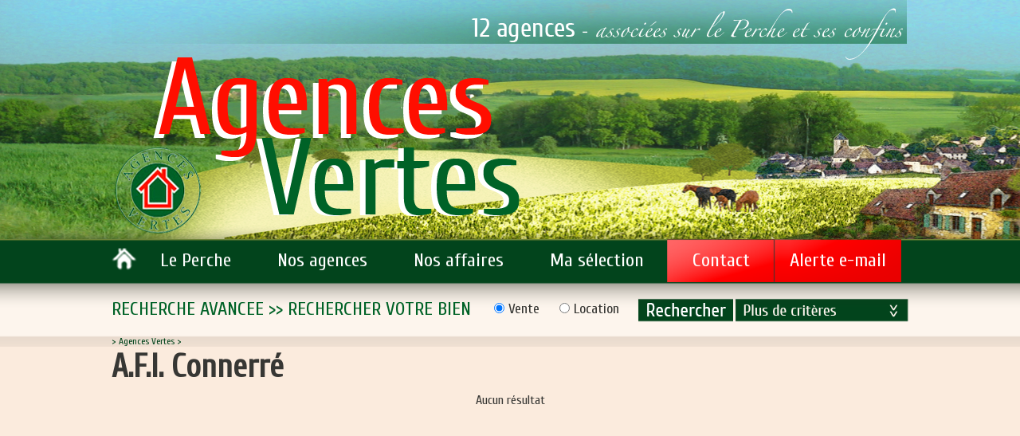

--- FILE ---
content_type: text/html
request_url: https://www.agences-vertes.fr/asp/rechercheAgence.asp?id=12&idx=1
body_size: 5685
content:
<!DOCTYPE html PUBLIC "-//W3C//DTD XHTML 1.0 Strict//EN" "http://www.w3.org/TR/xhtml1/DTD/xhtml1-strict.dtd">
<html>
<head>
<title>Liste des biens de l'agence A.F.I. Connerré- AGENCES VERTES</title>
<meta name="description" content=""/>
<meta name="keywords" content=""/>
<meta http-equiv="Content-Language" content="fr"/>
<meta http-equiv="Content-Type" content="text/html; charset=iso-8859-1"/>
<meta name="robots" content="index,follow,all"/>
<meta name="viewport" content="width=1000" />
<base href="https://www.agences-vertes.fr/"/><link rel="alternate" href="https://www.agences-vertes.fr/rss.xml" type="application/rss+xml" title="RSS"/>
<link rel="icon" href="/img/favicon.ico" type="image/x-icon"/>
<link href='https://fonts.googleapis.com/css?family=Cuprum' rel='stylesheet' type='text/css'/>
<link href="/css/reset.css" rel="stylesheet" type="text/css"/>
<link href="/css/front.css" rel="stylesheet" type="text/css"/>
<link href="/css/shadowbox.css" rel="stylesheet" type="text/css"/>
<link href="/css/bgstretcher.css" rel="stylesheet" type="text/css"/>
<script type="text/javascript" src="https://code.jquery.com/jquery-1.4.2.min.js"></script>
<script type="text/javascript" src="/include/js/JQuery/jquery.cycle.js"></script>
<script type="text/javascript" src="/include/js/JQuery/easySlider1.7.js"></script>
<script type="text/javascript" src="/include/js/JQuery/jquery.simplyscroll.js"></script>
<script type="text/javascript" src="/include/Shadow/shadowbox.js"></script>
<script type="text/javascript" src="/include/js/JQuery/jCarouselLite.js"></script>
<script type="text/javascript" src="/include/js/tools.js"></script>
<script type="text/javascript" src="/include/js/number_format.js" ></script>
<script type="text/javascript" src="/include/js/slideshow.js" ></script>
<script type="text/javascript" src="/include/js/ajax.js"></script>
<script type="text/javascript" src="/include/js/bgstretcher.js"></script>
<script type="text/javascript">
	Shadowbox.init({
		language:"fr",
		players:  ['img','html','iframe','qt'],
		slideshowDelay:1,
		displayCounter:'false',
		continuous:true,
		animSequence:'sync',
		overlayColor:'#828991'
	});	
	
	$(document).ready( function (){	
   		loadingJS();   	
   		CalculDiv();	
		$('#Header').bgStretcher({
			images: ['/Flash/flash1.png?w=1600&amp;h=300&amp;crop=true'],
			imageWidth:1600,
			imageHeight:300,
			maxHeight:"300",
			transitionEffect:"fade",
			slideShowSpeed:"slow"
		});		
	});
</script>
<script type="text/javascript">

  var _gaq = _gaq || [];
  _gaq.push(['_setAccount', 'UA-45019545-1']);
  _gaq.push(['_setDomainName', 'agences-vertes.fr']);
  _gaq.push(['_setAllowLinker', true]);
  _gaq.push(['_trackPageview']);

  (function() {
    var ga = document.createElement('script'); ga.type = 'text/javascript'; ga.async = true;
    ga.src = ('https:' == document.location.protocol ? 'https://ssl' : 'http://www') + '.google-analytics.com/ga.js';
    var s = document.getElementsByTagName('script')[0]; s.parentNode.insertBefore(ga, s);
  })();

</script>

</head>
<body >
 
	<div id="Header">
		<div class="header">					
			<h1><a  class="logoH" title="Immobilier Perche - Agence Immobilière  dans le Perche "><img src="/img/logo.png" width="535" height="227" alt="Immobilier Perche - Agence Immobilière  dans le Perche "/></a></h1>
		</div>
	</div>	 
	
		<div id="Contenu">		
			<div class="contentTop">
				<div class="center">
					
<ul class="MenuBien">
	<li class="parentAcc"><a href="/"><img src="/img/accueil.png" alt="" width="32" height="29"/></a></li>
 		
	<li class="parent ">
		
			<a href="/a6-u1-le-perche.html" class="aMenu" title="Le Perche">Le Perche</a>
		
			
	</li>	
	 		
	<li class="parent ">
		
			<a href="/asp/agence.asp?idU=2&amp;idx=1" class="aMenu" title="Nos agences">Nos agences</a>
		
			
	</li>	
	 		
	<li class="parent ">
		
			<a href="/r3-i1-nos-affaires.html" class="aMenu" title="Nos affaires">Nos affaires</a>
		
			<ul class="SsMenu">
				
					<li class=" liSsMenu1">
						<a href="/r4-i1-maisons.html" class="ssMenu1 " title="Maisons">Maisons
						</a>
					</li>
					
					<li class=" liSsMenu1">
						<a href="/r5-i1-local-industriel.html" class="ssMenu1 " title="Local industriel">Local industriel
						</a>
					</li>
					
					<li class=" liSsMenu1">
						<a href="/r6-i1-jusqu-à-150-000-.html" class="ssMenu1 " title="Jusqu'à 150 000€">Jusqu'à 150 000€
						</a>
					</li>
					
					<li class=" liSsMenu1">
						<a href="/r7-i1-appartements.html" class="ssMenu1 " title="Appartements">Appartements
						</a>
					</li>
					
					<li class=" liSsMenu1">
						<a href="/r8-i1-parking.html" class="ssMenu1 " title="Parking">Parking
						</a>
					</li>
					
					<li class=" liSsMenu1">
						<a href="/r9-i1-150-001-à-250-000-.html" class="ssMenu1 " title="150 001 € à 250 000€">150 001 € à 250 000€
						</a>
					</li>
					
					<li class=" liSsMenu1">
						<a href="/r10-i1-terrains.html" class="ssMenu1 " title="Terrains">Terrains
						</a>
					</li>
					
					<li class=" liSsMenu1">
						<a href="/r11-i1-droit-au-bail.html" class="ssMenu1 " title="Droit au bail">Droit au bail
						</a>
					</li>
					
					<li class=" liSsMenu1">
						<a href="/r12-i1-251-000-à-400-000--.html" class="ssMenu1 " title="251 000 € à 400 000 €">251 000 € à 400 000 €
						</a>
					</li>
					
					<li class=" liSsMenu1">
						<a href="/r13-i1-immeubles.html" class="ssMenu1 " title="Immeubles">Immeubles
						</a>
					</li>
					
					<li class=" liSsMenu1">
						<a href="/r14-i1-entrepot.html" class="ssMenu1 " title="Entrepot">Entrepot
						</a>
					</li>
					
					<li class=" liSsMenu1">
						<a href="/r15-i1-400-001-à-700-000--.html" class="ssMenu1 " title="400 001 € à 700 000 €">400 001 € à 700 000 €
						</a>
					</li>
					
					<li class=" liSsMenu1">
						<a href="/r16-i1-local-commercial-ou-professionnel.html" class="ssMenu1 " title="Local commercial ou professionnel">Local commercial ou professionnel
						</a>
					</li>
					
					<li class=" liSsMenu1">
						<a href="/r17-i1-fonds-de-commerce.html" class="ssMenu1 " title="Fonds de commerce">Fonds de commerce
						</a>
					</li>
					
					<li class=" liSsMenu1">
						<a href="/r18-i1-à-partir-de-700-001--.html" class="ssMenu1 " title="à partir de 700 001 €">à partir de 700 001 €
						</a>
					</li>
					
			</ul>
			
			
	</li>	
	 		
	<li class="parent ">
		
			<a href="/asp/selection.asp?idU=23&amp;idx=1" class="aMenu" title="Ma sélection">Ma sélection</a>
		
			
	</li>	
	 		
	<li class="parent ">
		
			<a href="/asp/contact.asp?idU=19&amp;idx=1" class="aMenu contact" title="Contact">Contact</a>		
		
			
	</li>	
	 		
	<li class="parent ">
		
			<a href="/asp/recherche.asp?idU=20&amp;idx=1" class="aMenu alerte" title="Alerte e-mail">Alerte e-mail</a>		
		
			
	</li>	
	
</ul>	

		<form id="FormRech" method="get" action="/asp/rechercheAgence.asp">
	
		<div id="Recherche2">
			<div class="rechTop">
				<div class="rechTopL">
					RECHERCHE AVANCEE >> RECHERCHER VOTRE BIEN
				</div>
				<div class="rechTopR">
					<p class="typetransaction">
						<input type="radio" name="typetransaction" checked="true" value="1"/> Vente&nbsp;&nbsp;&nbsp;&nbsp;&nbsp;<input type="radio" name="typetransaction" value="2"> Location&nbsp;&nbsp;
					</p>
					<p class="btnRechPetit">
						<input name="submit" type="image" src="/img/bton_recherche_petit.png" align="middle" id="Valider"/>
					</p>
					<p class="criteres"> 
						<a class="aCritere"><img src="/img/bton_criteres.png" alt="" height="30" width="218"/></a>
						<a class="aCritereClose"><img src="/img/close_rech.png" alt="" height="30" width="33"/></a>
					</p>
				</div>
			</div>				
		</div>				
		<div class="rechBot">
			<div class="rechercheL">
				<input type="text" name="ref" class="ref" value="" id="Text1"/>	
				<div class="clear">&nbsp;</div>
				<p class="agenceRech">Un bien près de chez vous...</p>	
				<div class="clear">&nbsp;</div>			
				<select name="agence" class="agence">
					<option value=""></option>
					
							<option value="3">A.f.i</option>
						
							<option value="1">A.f.i vibraye immobilier</option>
						
							<option value="12">A.f.i. connerré</option>
						
							<option value="5">Agence esnault immobilière</option>
						
							<option value="10">Agence jean posson sarl</option>
						
							<option value="8">Les logis de brou</option>
						
							<option value="6">Les logis de brou</option>
						
							<option value="7">Maisons du perche</option>
						
							<option value="2">Maisons du perche</option>
						
							<option value="11">Perche val huisne</option>
						
				</select>
			</div>
			<div class="rechercheR">
				<div class="rechercheRL">
					<div class="clear">&nbsp;</div>		
					<p class="titretypebien">Type de bien : </p>					
					
							<p class="typebien"><input type="radio" name="typebien" value="1">Maison</input></p>
						
							<p class="typebien"><input type="radio" name="typebien" value="2">Appartement</input></p>
						
							<p class="typebien"><input type="radio" name="typebien" value="3">Terrain</input></p>
						
							<p class="typebien"><input type="radio" name="typebien" value="4">Local commercial</input></p>
						
							<p class="typebien"><input type="radio" name="typebien" value="6">Immeuble</input></p>
						
							<p class="typebien"><input type="radio" name="typebien" value="7">Fonds de commerce</input></p>
						
							<p class="typebien"><input type="radio" name="typebien" value="8">Local industriel</input></p>
						
							<p class="typebien"><input type="radio" name="typebien" value="222">Parking</input></p>
						
							<p class="typebien"><input type="radio" name="typebien" value="223">Entrepot</input></p>
						
							<p class="typebien"><input type="radio" name="typebien" value="224">Pavillon</input></p>
						
							<p class="typebien"><input type="radio" name="typebien" value="225">Fonds de commerce</input></p>
						
							<p class="typebien"><input type="radio" name="typebien" value="226">Local commercial ou professionnel</input></p>
						
							<p class="typebien"><input type="radio" name="typebien" value="227">Droit au bail</input></p>
						
							<p class="typebien"><input type="radio" name="typebien" value="228"></input></p>
						
							<p class="typebien"><input type="radio" name="typebien" value="229">Local</input></p>
						
							<p class="typebien"><input type="radio" name="typebien" value="230">Moulin</input></p>
						
							<p class="typebien"><input type="radio" name="typebien" value="231">Autres</input></p>
						
							<p class="typebien"><input type="radio" name="typebien" value="232">Bureau</input></p>
						
							<p class="typebien"><input type="radio" name="typebien" value="233">Château</input></p>
						
							<p class="typebien"><input type="radio" name="typebien" value="234">Parking/box</input></p>
						
							<p class="typebien"><input type="radio" name="typebien" value="235">Bureaux</input></p>
						
							<p class="typebien"><input type="radio" name="typebien" value="236">Batiment</input></p>
						
				</div>
				<div class="rechercheRR">
					<p><label>Prix compris entre : </label><input type="text" name="prixMin" class="prixMin" value="" id="Text1"/>&nbsp;et&nbsp;<input type="text" class="prixMax" name="prixMax" value="" id="Text1"/></p>
					<div class="clear">&nbsp;</div>		
					<p><label>Surface minimum(m²) : </label>
					<input type="text" name="surface" class="surface" value="" id="Text1"/>	</p>			
					<div class="clear">&nbsp;</div>		
					<p><label>Code postal : </label>
					<input type="text" name="cp" class="cp" value="" id="Text1"/></p>
					<div class="clear">&nbsp;</div>
					<p class="valider">
						<input name="submit" type="image" src="/img/bton_recherche.png" id="Valider"/>
						<input type="hidden" name="id" value="12" id="Hidden1"/>
						<input type="hidden" name="idx" value="1" id="Hidden1"/>
					</p>	
				</div>
			</div>	
		</div>	
	</form>




	<div id="Arianne">
		

<p class="arianne">&gt; <a href="/" title="Immobilier Perche - Agence Immobilière  dans le Perche ">Agences Vertes</a> &gt; 
  
</p>

	</div>	
	<div class="clear">&nbsp;</div>
	<div id="TitreRub">
		<h1>A.F.I. Connerré</h1>
	</div>
	<div id="Nav">	
			
	</div>
	<div class="clear">&nbsp;</div>
	
		
			<div class="aucun">
				Aucun résultat
			</div>	
			
	<div id="Nav">	
			
	</div>	

			</div>		
		</div>
	</div>		

<div id="Pied">	
	<div class="pied">	
		
						<a href="/asp/plan.asp?idU=22">Plan du site</a>&nbsp;-&nbsp;
											
						<a href="/a5-u21-mentions-légales.html">Mentions légales</a>&nbsp;-&nbsp;
					
		<a href="/rss.xml" title="Nos Flux Rss">Flux Rss</a>&nbsp;-&nbsp;
		<a href="#" onclick="window.open('http://www.e-comouest.com/')" class="ecom" rel="nofollow" title="Création et référencement site immobilier E-comouest" >Création et référencement site immobilier E-comouest</a>		

		<a href="http://www.fnaim.fr" class="fnaim" target="_blank"><img src="/img/fnaim.png"/></a>
	
	</div>
</div>
<div id="Secto">
	
<div class="secto">

	<h3></h3> 
	
			<a href="/g1-s379-i1-immobilier-alençon-agence-immobilière-alençon.html" title="Immobilier Alençon - Agence immobilière Alençon">Immobilier Alençon</a> - 
			<a href="/g1-s464-i1-immobilier-authon-du-perche-agence-immobilière-authon-du-perche.html" title="Immobilier Authon-du-Perche - Agence immobilière Authon-du-Perche">Immobilier Authon-du-Perche</a> - 
			<a href="/g1-s257-i1-immobilier-bellavilliers-agence-immobilière-bellavilliers.html" title="Immobilier BELLAVILLIERS - Agence immobilière BELLAVILLIERS">Immobilier BELLAVILLIERS</a> - 
			<a href="/g1-s13-i1-immobilier-bellême-agence-immobilière-bellême.html" title="Immobilier Bellême - Agence immobilière Bellême">Immobilier Bellême</a> - 
			<a href="/g1-s4-i1-immobilier-boissy-maugis-agence-immobilière-boissy-maugis.html" title="Immobilier Boissy-Maugis - Agence immobilière Boissy-Maugis">Immobilier Boissy-Maugis</a> - 
			<a href="/g1-s175-i1-immobilier-bretoncelles-agence-immobilière-bretoncelles.html" title="Immobilier Bretoncelles - Agence immobilière Bretoncelles">Immobilier Bretoncelles</a> - 
			<a href="/g1-s170-i1-immobilier-brou-agence-immobilière-brou.html" title="Immobilier BROU - Agence immobilière BROU">Immobilier BROU</a> - 
			<a href="/g1-s150-i1-immobilier-chemilli-agence-immobilière-chemilli.html" title="Immobilier CHEMILLI - Agence immobilière CHEMILLI">Immobilier CHEMILLI</a> - 
			<a href="/g1-s211-i1-immobilier-conde-sur-huisne-agence-immobilière-conde-sur-huisne.html" title="Immobilier CONDE SUR HUISNE - Agence immobilière CONDE SUR HUISNE">Immobilier CONDE SUR HUISNE</a> - 
			<a href="/g1-s176-i1-immobilier-condé-sur-huisne-agence-immobilière-condé-sur-huisne.html" title="Immobilier Condé-sur-Huisne - Agence immobilière Condé-sur-Huisne">Immobilier Condé-sur-Huisne</a> - 
			<a href="/g1-s526-i1-immobilier-couetron-au-perche-agence-immobilière-couetron-au-perche.html" title="Immobilier COUETRON AU PERCHE - Agence immobilière COUETRON AU PERCHE">Immobilier COUETRON AU PERCHE</a> - 
			<a href="/g1-s384-i1-immobilier-courcerault-agence-immobilière-courcerault.html" title="Immobilier COURCERAULT - Agence immobilière COURCERAULT">Immobilier COURCERAULT</a> - 
			<a href="/g1-s325-i1-immobilier-fraze-agence-immobilière-fraze.html" title="Immobilier FRAZE - Agence immobilière FRAZE">Immobilier FRAZE</a> - 
			<a href="/g1-s160-i1-immobilier-ige-agence-immobilière-ige.html" title="Immobilier IGE - Agence immobilière IGE">Immobilier IGE</a> - 
			<a href="/g1-s332-i1-immobilier-la-bazoche-gouet-agence-immobilière-la-bazoche-gouet.html" title="Immobilier LA BAZOCHE GOUET - Agence immobilière LA BAZOCHE GOUET">Immobilier LA BAZOCHE GOUET</a> - 
			<a href="/g1-s10-i1-immobilier-la-chapelle-montligeon-agence-immobilière-la-chapelle-montligeon.html" title="Immobilier La Chapelle-Montligeon - Agence immobilière La Chapelle-Montligeon">Immobilier La Chapelle-Montligeon</a> - 
			<a href="/g1-s255-i1-immobilier-le-gue-de-la-chaine-agence-immobilière-le-gue-de-la-chaine.html" title="Immobilier LE GUE DE LA CHAINE - Agence immobilière LE GUE DE LA CHAINE">Immobilier LE GUE DE LA CHAINE</a> - 
			<a href="/g1-s229-i1-immobilier-le-perche-agence-immobilière-le-perche.html" title="Immobilier LE PERCHE - Agence immobilière LE PERCHE">Immobilier LE PERCHE</a> - 
			<a href="/g1-s366-i1-immobilier-les-aulneaux-agence-immobilière-les-aulneaux.html" title="Immobilier LES AULNEAUX - Agence immobilière LES AULNEAUX">Immobilier LES AULNEAUX</a> - 
			<a href="/g1-s1-i1-immobilier-longny-au-perche-agence-immobilière-longny-au-perche.html" title="Immobilier Longny-au-Perche - Agence immobilière Longny-au-Perche">Immobilier Longny-au-Perche</a> - 
			<a href="/g1-s474-i1-immobilier-longny-les-villages-agence-immobilière-longny-les-villages.html" title="Immobilier Longny-les-Villages - Agence immobilière Longny-les-Villages">Immobilier Longny-les-Villages</a> - 
			<a href="/g1-s357-i1-immobilier-mauves-sur-huisne-agence-immobilière-mauves-sur-huisne.html" title="Immobilier Mauves-sur-Huisne - Agence immobilière Mauves-sur-Huisne">Immobilier Mauves-sur-Huisne</a> - 
			<a href="/g1-s480-i1-immobilier-miermaigne-agence-immobilière-miermaigne.html" title="Immobilier MIERMAIGNE - Agence immobilière MIERMAIGNE">Immobilier MIERMAIGNE</a> - 
			<a href="/g1-s7-i1-immobilier-mortagne-au-perche-agence-immobilière-mortagne-au-perche.html" title="Immobilier Mortagne-au-Perche - Agence immobilière Mortagne-au-Perche">Immobilier Mortagne-au-Perche</a> - 
			<a href="/g1-s8-i1-immobilier-moutiers-au-perche-agence-immobilière-moutiers-au-perche.html" title="Immobilier Moutiers-au-Perche - Agence immobilière Moutiers-au-Perche">Immobilier Moutiers-au-Perche</a> - 
			<a href="/g1-s162-i1-immobilier-noce-agence-immobilière-noce.html" title="Immobilier NOCE - Agence immobilière NOCE">Immobilier NOCE</a> - 
			<a href="/g1-s224-i1-immobilier-nocé-agence-immobilière-nocé.html" title="Immobilier Nocé - Agence immobilière Nocé">Immobilier Nocé</a> - 
			<a href="/g1-s172-i1-immobilier-nogent-le-rotrou-agence-immobilière-nogent-le-rotrou.html" title="Immobilier Nogent-le-Rotrou - Agence immobilière Nogent-le-Rotrou">Immobilier Nogent-le-Rotrou</a> - 
			<a href="/g1-s226-i1-immobilier-nogent-le-rotrou-(ville)-agence-immobilière-nogent-le-rotrou-(ville).html" title="Immobilier Nogent-le-Rotrou (ville) - Agence immobilière Nogent-le-Rotrou (ville)">Immobilier Nogent-le-Rotrou (ville)</a> - 
			<a href="/g1-s179-i1-immobilier-perche-agence-immobilière-perche.html" title="Immobilier Perche - Agence immobilière Perche">Immobilier Perche</a> - 
			<a href="/g1-s489-i1-immobilier-perche-en-nocé-agence-immobilière-perche-en-nocé.html" title="Immobilier Perche-en-Nocé - Agence immobilière Perche-en-Nocé">Immobilier Perche-en-Nocé</a> - 
			<a href="/g1-s522-i1-immobilier-pontgouin-agence-immobilière-pontgouin.html" title="Immobilier PONTGOUIN - Agence immobilière PONTGOUIN">Immobilier PONTGOUIN</a> - 
			<a href="/g1-s426-i1-immobilier-rémalard-agence-immobilière-rémalard.html" title="Immobilier Rémalard - Agence immobilière Rémalard">Immobilier Rémalard</a> - 
			<a href="/g1-s425-i1-immobilier-rémalard-en-perche-agence-immobilière-rémalard-en-perche.html" title="Immobilier Rémalard-en-Perche - Agence immobilière Rémalard-en-Perche">Immobilier Rémalard-en-Perche</a> - 
			<a href="/g1-s515-i1-immobilier-sablons-sur-huisne-agence-immobilière-sablons-sur-huisne.html" title="Immobilier Sablons-sur-Huisne - Agence immobilière Sablons-sur-Huisne">Immobilier Sablons-sur-Huisne</a> - 
			<a href="/g1-s493-i1-immobilier-saint-jean-de-la-foret-agence-immobilière-saint-jean-de-la-foret.html" title="Immobilier SAINT JEAN DE LA FORET - Agence immobilière SAINT JEAN DE LA FORET">Immobilier SAINT JEAN DE LA FORET</a> - 
			<a href="/g1-s486-i1-immobilier-saint-martin-du-vieux-bellem-agence-immobilière-saint-martin-du-vieux-bellem.html" title="Immobilier SAINT MARTIN DU VIEUX BELLEM - Agence immobilière SAINT MARTIN DU VIEUX BELLEM">Immobilier SAINT MARTIN DU VIEUX BELLEM</a> - 
			<a href="/g1-s3-i1-immobilier-senonches-agence-immobilière-senonches.html" title="Immobilier Senonches - Agence immobilière Senonches">Immobilier Senonches</a> - 
			<a href="/g1-s394-i1-immobilier-st-mard-de-reno-agence-immobilière-st-mard-de-reno.html" title="Immobilier St Mard de Reno - Agence immobilière St Mard de Reno">Immobilier St Mard de Reno</a> - 
			<a href="/g1-s232-i1-immobilier-thiron-gardais-agence-immobilière-thiron-gardais.html" title="Immobilier THIRON GARDAIS - Agence immobilière THIRON GARDAIS">Immobilier THIRON GARDAIS</a> - 
			<a href="/g1-s16-i1-immobilier-thiron-gardais-agence-immobilière-thiron-gardais.html" title="Immobilier Thiron-Gardais - Agence immobilière Thiron-Gardais">Immobilier Thiron-Gardais</a> - 
			<a href="/g1-s12-i1-immobilier-tourouvre-au-perche-agence-immobilière-tourouvre-au-perche.html" title="Immobilier Tourouvre-au-Perche - Agence immobilière Tourouvre-au-Perche">Immobilier Tourouvre-au-Perche</a> - 
			<a href="/g1-s323-i1-immobilier-unverre-agence-immobilière-unverre.html" title="Immobilier UNVERRE - Agence immobilière UNVERRE">Immobilier UNVERRE</a> - 
			<a href="/g1-s521-i1-immobilier-vald-yerre-agence-immobilière-vald-yerre.html" title="Immobilier VALD YERRE - Agence immobilière VALD YERRE">Immobilier VALD YERRE</a> - 
</div>

</div>	
</body>
</html>


--- FILE ---
content_type: text/css
request_url: https://www.agences-vertes.fr/css/front.css
body_size: 4844
content:
/* CSS Document */
*{margin:0; padding:0; border:0; text-decoration:none;}
html{background:#FBEBDD;color:#fff;font-family:Cuprum;}
body{width:100%;height:100%;font-family:Arial;font-size:12px; color:#fff;line-height:18px;}
.italic{font-style:italic}
.center{width:1000px;margin:0 auto;position:relative;}
.clear {
	clear: both;
	display: block;
	height: 0px;
	overflow: hidden;
	margin: 0;
	padding: 0;
}
a{color:#fff;cursor:pointer;}
a:hover{text-decoration:underline}
table td{padding:2px}
h1{font-size:18px;font-weight:bold}
h2{font-size:16px;}
h3{font-size:14px;}
.left{float:left;}
.right{float:right;}
.nodisplay{display:none}
u{text-decoration:underline}
.noborder{border:0 !important}
.textcenter{text-align:center;}
.textright{text-align:right;}
.noborder{border:0 !important}
.nobg{background:0 !important}

.error{color:#FE0000}

#Pied{width:100%;background:#02441c;}
#Pied .pied{width:1000px;position:relative;margin:0 auto;padding:25px 0;font-family:cuprum;font-size:20px;color:#fbebdd;}


#Secto{width:1px;height:1px;}

#Header{width:100%;height:300px;}
#Header .header{width:1000px;height:300px;position:relative;margin:0 auto;background:url(/img/agence.png) top left no-repeat;}
#Header .header h1{margin:67px 0 0 0;}

#ContenuAcc{background:url(/img/fond_content.png) bottom center no-repeat;}
#ContenuAcc .contentTopAcc{width:100%;background:url(/img/fond_content_top_acc.png) top left repeat-x;height:284px;position:relative;}
#ContenuAcc .contentTopAcc .MenuBien{width:1000px;margin:0 auto;}
#ContenuAcc .contentTopAcc .MenuBien .parentAcc{float:left;padding:10px 0 0 0;}
#ContenuAcc .contentTopAcc .MenuBien .parent{float:left;text-align:center;}
#ContenuAcc .contentTopAcc .MenuBien .parent .aMenu{text-decoration:none;font-size:24px;font-family:Cuprum;display:block;padding:18px 29px;}
#ContenuAcc .contentTopAcc .MenuBien .parent .contact{background:url(/img/fond_contact.png) top left no-repeat;padding:0;width:135px;height:18px;padding:18px 0;}
#ContenuAcc .contentTopAcc .MenuBien .parent .alerte{background:url(/img/fond_alerte.png) top left no-repeat;padding:0;width:159px;height:18px;padding:18px 0;}
#ContenuAcc .contentTopAcc .MenuBien .parent .aMenu:hover{font-size:24px;font-family:Cuprum;color:#ff0e00;}
#ContenuAcc .contentTopAcc .MenuBien .parent .selected{font-size:24px;font-family:Cuprum;color:#ff0e00;}
#ContenuAcc .contentTopAcc .MenuBien .SsMenu{width:638px;padding:15px 0;min-height:140px;background:url(/img/fond_ss_menu.png) top left no-repeat #ffffff;display:none;position:absolute;top:54px;left:0;z-index:20;}
#ContenuAcc .contentTopAcc .MenuBien .SsMenu li{margin:5px 0;text-align:left;width:190px;padding:0 0 0 20px;color:#006227;font-size:15px;font-family:Cuprum;background:url(/img/puce.png) top left no-repeat;float:left;}
#ContenuAcc .contentTopAcc .MenuBien .SsMenu li a{color:#006227;}
#ContenuAcc .contentTopAcc .MenuBien .SsMenu li a:hover{font-weight:bold;}
#ContenuAcc .contentTopAcc .MenuBien .SsMenu li .selected{font-weight:bold;}

#ContenuAcc #Recherche{margin:0 auto;width:1000px;}
#ContenuAcc #Recherche .rechercheL{float:left;width:300px;}
#ContenuAcc #Recherche .rechercheL .titreRech{margin:26px 0;font-family:Cuprum;color:#006227;font-size:24px;text-transform:uppercase;}
#ContenuAcc #Recherche .rechercheL .ref{border:1px solid #4c4c49;width:240px;}
#ContenuAcc #Recherche .rechercheL .agenceRech{margin:26px 0;font-family:Cuprum;color:#006227;font-size:24px;line-height:30px;}
#ContenuAcc #Recherche .rechercheL .agence{border:1px solid #4c4c49;width:240px;}

#ContenuAcc #Recherche .rechercheR{float:right;width:700px;}
#ContenuAcc #Recherche .rechercheR .titreRech{margin:26px 0;font-family:Cuprum;color:#006227;font-size:24px;text-transform:uppercase;width:250px;float:left;}
#ContenuAcc #Recherche .rechercheR .typetransaction{float:right;font-family:Cuprum;width:450px;margin:26px 0;color:#373734;font-size:18px;}
#ContenuAcc #Recherche .rechercheR .rechercheRL{float:left;width:380px;font-size:18px;color:#373734;font-family:cuprum;}
#ContenuAcc #Recherche .rechercheR .rechercheRL .typebien{float:left;width:190px;margin:5px 0;}
#ContenuAcc #Recherche .rechercheR .rechercheRL .titretypebien{line-height:22px;}
#ContenuAcc #Recherche .rechercheR .rechercheRR{float:left;width:320px;color:#373734;font-size:18px;font-family:Cuprum;}
#ContenuAcc #Recherche .rechercheR .rechercheRR .prixMin{width:70px;border:1px solid #4c4c49;}
#ContenuAcc #Recherche .rechercheR .rechercheRR .prixMax{width:70px;border:1px solid #4c4c49;}
#ContenuAcc #Recherche .rechercheR .rechercheRR .surface{width:145px;border:1px solid #4c4c49;}
#ContenuAcc #Recherche .rechercheR .rechercheRR .cp{width:240px;border:1px solid #4c4c49;margin:0 0 0 35px;}
#ContenuAcc #Recherche .rechercheR .rechercheRR p{margin:0 0 15px 0;}

.content{margin:0 auto;width:1000px;padding:10px 0;}
.contentLeft{float:left;width:500px;}
.contentLeft img{float:left;width:151px;}
.contentLeft h1{margin:15px 0 0 0;padding:0 0 0 30px;font-size:40px;color:#006227;font-family:Cuprum;line-height:30px;text-transform:uppercase;font-weight:normal;}
.contentLeft h1 span{font-size:26px;color:#006227;font-family:Cuprum;text-transform:uppercase;}
.contentLeft .accroche{font-size:19px;color:#006227;font-family:Cuprum;text-transform:uppercase;padding:10px 0 0 0;}
.contentLeft .desc{text-align:justify;font-size:14px;color:#373734;font-family:Cuprum;margin:20px 0 0 0;padding:0 0 200px 0;}

.contentRight{float:right;width:500px;}
.contentRight .situer{margin:15px 0 10px 0;padding:0 0 0 30px;font-size:40px;color:#006227;font-family:Cuprum;line-height:30px;text-transform:uppercase;font-weight:normal;}
.contentRight .situer span{font-size:26px;color:#006227;font-family:Cuprum;text-transform:uppercase;}
.contentRight .carteF{float:right;width:155px;padding:15px 0 0 0;}
.contentRight .carte{text-align:right;}

#Contenu{background:url(/img/fond_content.png) bottom center no-repeat;}
#Contenu .contentTop{width:100%;background:url(/img/fond_content2.png) top left repeat-x;position:relative;}
#Contenu .contentTop .MenuBien{width:1000px;margin:0 auto;}
#Contenu .contentTop .MenuBien .parentAcc{float:left;padding:10px 0 0 0;}
#Contenu .contentTop .MenuBien .parent{float:left;text-align:center;}
#Contenu .contentTop .MenuBien .parent .aMenu{text-decoration:none;font-size:24px;font-family:Cuprum;display:block;padding:18px 29px;}
#Contenu .contentTop .MenuBien .parent .contact{background:url(/img/fond_contact.png) top left no-repeat;padding:0;width:135px;height:18px;padding:18px 0;}
#Contenu .contentTop .MenuBien .parent .alerte{background:url(/img/fond_alerte.png) top left no-repeat;padding:0;width:159px;height:18px;padding:18px 0;}
#Contenu .contentTop .MenuBien .parent .aMenu:hover{font-size:24px;font-family:Cuprum;color:#ff0e00;}
#Contenu .contentTop .MenuBien .selected{font-size:24px;font-family:Cuprum;color:#ff0e00;}
#Contenu .contentTop .MenuBien .SsMenu{display:none;width:638px;padding:15px 0;height:140px;background:url(/img/fond_ss_menu.png) top left no-repeat #ffffff;position:absolute;top:54px;left:0;z-index:50;}
#Contenu .contentTop .MenuBien .SsMenu li{margin:5px 0;text-align:left;width:190px;padding:0 0 0 20px;color:#006227;font-size:15px;font-family:Cuprum;background:url(/img/puce.png) top left no-repeat;float:left;}
#Contenu .contentTop .MenuBien .SsMenu li a{color:#006227;}
#Contenu .contentTop .MenuBien .SsMenu li a:hover{font-size:15px;font-weight:bold;}
#Contenu .contentTop .MenuBien .SsMenu li .selectedSS{font-weight:bold;}

#Recherche2{font-family:Cuprum;width:1000px;}
#Recherche2 .rechTop{height:65px;width:1000px;}
#Recherche2 .rechTop .rechTopL{padding:25px 0;width:480px;float:left;color:#006227;font-size:24px;text-transform:uppercase;}
#Recherche2 .rechTop .rechTopR{width:520px;float:right;font-family:Cuprum;font-size:18px;color:#373734;}
/*#Recherche2 .rechTop .rechTopR .typetransaction{padding:25px 0;width:300px;float:left;}*/
#Recherche2 .rechTop .rechTopR .typetransaction{padding:25px 0;width:180px;float:left;}
#Recherche2 .rechTop .rechTopR .btnRechPetit{padding:20px 0;width:120px;float:left;}
#Recherche2 .rechTop .rechTopR .criteres{padding:20px 0;width:220px;float:left;text-align:right;}
#Recherche2 .rechTop .rechTopR .criteres .aCritereClose{display:none;}

.rechBot{display:none;width:1000px;position:absolute;top:120px;left:0;z-index:100;background:#fdf5ed;}
.rechBot .rechercheL{float:left;width:300px;}
.rechBot .rechercheL .titreRech{margin:26px 0;font-family:Cuprum;color:#006227;font-size:24px;text-transform:uppercase;}
.rechBot .rechercheL .ref{border:1px solid #4c4c49;width:240px;}
.rechBot .rechercheL .agenceRech{margin:26px 0;font-family:Cuprum;color:#006227;font-size:24px;line-height:30px;}
.rechBot .rechercheL .agence{border:1px solid #4c4c49;width:240px;}
.rechBot .titreRech{margin:26px 0;font-family:Cuprum;color:#006227;font-size:24px;text-transform:uppercase;width:250px;float:left;}
.rechBot .typetransaction{float:right;font-family:Cuprum;width:450px;margin:26px 0;color:#373734;font-size:18px;}
.rechBot .rechercheRL{float:left;width:380px;font-size:18px;color:#373734;font-family:cuprum;}
.rechBot .rechercheRL .typebien{float:left;width:190px;margin:5px 0;}
.rechBot .rechercheRL .titretypebien{line-height:22px;}
.rechBot .rechercheRR{float:left;width:320px;color:#373734;font-size:18px;font-family:Cuprum;}
.rechBot .rechercheR .rechercheRR .prixMin{width:70px;border:1px solid #4c4c49;}
.rechBot .rechercheR .rechercheRR .prixMax{width:70px;border:1px solid #4c4c49;}
.rechBot .rechercheR .rechercheRR .surface{width:145px;border:1px solid #4c4c49;}
.rechBot .rechercheR .rechercheRR .cp{width:240px;border:1px solid #4c4c49;margin:0 0 0 35px;}
.rechBot .rechercheR .rechercheRR p{margin:0 0 15px 0;}

.liste{width:1000px;margin:0 auto 20px auto;}
.liste .bienlist{background:#fff;width:314px;float:left;margin:0 0 20px 20px;height:335px;padding:3px;position:relative;}
.liste .bienlist .photo{position:relative;width:314px;height:234px;}
.liste .bienlist .photo .region{text-align:center;padding:10px 5px;font-family:Cuprum;font-size:18px;line-height:30px;color:#fff;position:absolute;bottom:0;left:0;background:url(/img/fond_region.png) top left repeat-x;width:304px;height:28px;}
.liste .bienlist h2{height:40px;color:#02441c;font-family:Cuprum;font-size:16px;font-weight:normal;text-align:center;}
.liste .bienlist h2 a{color:#02441c;font-family:Cuprum;font-size:16px;font-weight:normal;text-align:center;line-height:22px;}
.liste .bienlist .infoB{background:#02441c;}
.liste .bienlist .infoB .prix{float:left;width:199px;padding:0 0 0 5px;color:#fff;font-family:Cuprum;font-size:23px;font-weight:normal;text-align:left;line-height:26px;}
.liste .bienlist .infoB .ref{text-align:right;float:left;width:105px;color:#fbebdd;font-family:Cuprum;font-size:14px;font-weight:normal;line-height:18px;padding:4px 5px 0 0;}
.liste .noMargin{margin:0;}


#Arianne{color:#02441c;font-size:12px;font-family:Cuprum;width:1000px;margin:0 auto;}
#Arianne a{color:#02441c;}
#TexteRub{text-align:justify;font-family:Cuprum;color:#373734;font-size:16px;line-height:20px;margin:0 0 5px 0;}
#TitreRub{font-family:Cuprum;color:#373734;font-size:40px;line-height:46px;width:650px;float:left;}
#TitreRub h1{margin:0 auto;font-family:Cuprum;color:#373734;font-size:40px;}
#TitreRub h1 a{color:#373734;font-size:40px;}
#TitreRub h2{margin:0 auto;font-family:Cuprum;color:#373734;font-size:40px;}
#TitreRub h2 a{color:#373734;font-size:40px;}

#Nav{float:right;width:350px;}
#Nav .multipage{float:right;color:#373734;}
#Nav .multipage li{float:left;color:#373734;font-family:Cuprum;color:#373734;font-size:19px;line-height:24px;padding:5px 0 0 0;}
#Nav .multipage .sep{float:left;padding:5px 3px;}
#Nav .multipage li a{text-decoration:none;font-family:Cuprum;color:#373734;font-size:19px;}
#Nav .multipage li a:hover{font-family:Cuprum;color:#ff0000;font-size:19px;}
#Nav .multipage li .selected{font-family:Cuprum;color:#ff0000;font-size:19px;}
.btonRetour{text-align:right;}
.btonRetour a{text-decoration:none;font-family:Cuprum;color:#373734;font-size:19px;}
.aucun{text-align:center;font-family:Cuprum;font-size:16px;margin:10px 0 0 0;color:#373734;min-height:400px;}

.txtField{width:90%;border:1px solid #02441C;}
.obligatoire{background:#cccccc;}
.btonform{background:#02441C;border:1px solid #0a2b53;color:#fff;font-family:Cuprum;font-size:16px;text-transform:uppercase;padding:3px 5px;}
#Formulaire{width:1000px;margin:10px 0;color:#373734;font-family:Cuprum;font-size:16px;}
#Formulaire table{margin:0 auto;}
#Formulaire a{color:#02441C;font-style:italic;}
#Formulaire h2{text-align:center;color:#02441C;line-height:30px;}
#Formulaire h3{text-align:center;color:#02441C;line-height:30px;}
#Formulaire .connect{border:1px solid #02441C;padding:5px;}
#Formulaire .inscript{border:1px solid #02441C;padding:5px;}
#Formulaire .oblInfo{text-align:center;font-style:italic;}

#FormulaireNegoc{width:600px;color:#373734;font-family:Cuprum;font-size:16px;}
#FormulaireNegoc table{margin:0 auto;}
#FormulaireNegoc a{color:#02441C;font-style:italic;}
#FormulaireNegoc h2{text-align:center;color:#02441C;line-height:30px;}
#FormulaireNegoc h3{text-align:center;color:#02441C;line-height:30px;}
#FormulaireNegoc .connect{border:1px solid #02441C;padding:5px;}
#FormulaireNegoc .inscript{border:1px solid #02441C;padding:5px;}
#FormulaireNegoc .oblInfo{text-align:center;font-style:italic;}

#FormulaireAmi{width:500px;color:#373734;font-family:Cuprum;font-size:16px;}
#FormulaireAmi table{margin:0 auto;}
#FormulaireAmi a{color:#02441C;font-style:italic;}
#FormulaireAmi h2{text-align:center;color:#02441C;line-height:30px;}
#FormulaireAmi h3{text-align:center;color:#02441C;line-height:30px;}
#FormulaireAmi .oblInfo{text-align:center;font-style:italic;}



.co2{position:relative;}
.co2 .valeurA{position:absolute;z-index:1000;top:4px;right:0;color:#000000;font-size:11px;font-family:Arial;}
.co2 .valeurB{position:absolute;z-index:1000;top:25px;right:0;color:#000000;font-size:11px;font-family:Arial;}
.co2 .valeurC{position:absolute;z-index:1000;top:45px;right:0;color:#000000;font-size:11px;font-family:Arial;}
.co2 .valeurD{position:absolute;z-index:1000;top:65px;right:0;color:#000000;font-size:11px;font-family:Arial;}
.co2 .valeurE{position:absolute;z-index:1000;top:85px;right:0;color:#000000;font-size:11px;font-family:Arial;}
.co2 .valeurF{position:absolute;z-index:1000;top:110px;right:0;color:#000000;font-size:11px;font-family:Arial;}
.co2 .valeurG{position:absolute;z-index:1000;top:130px;right:0;color:#000000;font-size:11px;font-family:Arial;}

#MenuPrivAcheteur{width:730px;margin:10px 0;}
#MenuPrivAcheteur ul li{float:left;width:182.5px;}
#MenuPrivAcheteur ul li a{color:#333333;background:#b2ff00;display:block;text-align:center;}
#MenuPrivAcheteur ul li a:hover{color:#b2ff00;background:#333333;}
#MenuPrivAcheteur ul li .selected{color:#b2ff00;background:#333333;}
#MenuPrivAcheteur ul #Deconnexion{float:left;width:182.5px;}
#MenuPrivAcheteur ul #Deconnexion a{color:#333333;width:182.5px;background:#b2ff00;display:block;text-align:center;}
#MenuPrivAcheteur ul #Deconnexion a:hover{color:#b2ff00;background:#333333;}
#MenuPrivAcheteur ul #Deconnexion .selected{color:#b2ff00;background:#333333;}

.demandelist{width:720px;margin:10px 0 0 0;min-height:150px;padding:5px;}
.demandelist .titreDemandeDiv{width:500px;float:left;text-align:left;}
.demandelist .titreDemandeDiv .h3Demande{text-transform:uppercase;}
.demandelist .addDemandeDiv{width:490px;float:right;text-align:right;}
.demandelist .addDemandeDiv a{float:right;color:#b2ff00;}
.demandelist .aucun{text-align:center;}
.demandelist .aucun p{margin:50px 0;}

.demandelist .demande{width:990px;margin:10px 0;border-top:1px solid #cccccc;padding:5px 0;}
.demandelist .demande .demandeLeft{float:left;width:800px;text-align:left;}
.demandelist .demande .demandeLeft strong{color:#ffcc00;}
.demandelist .demande .demandeRight{float:left;width:190px;text-align:right;position:relative;}
.demandelist .demande .demandeRight a{font-family:Verdana;font-size:11px;font-style:italic;color:#b2ff00;}

.linkDemande a{color:#b2ff00;}
.addDemande a{color:#b2ff00;}

#RetourDemande{width:180px;background:#b2ff00;text-transform:uppercase;color:#333333;padding:2px 5px;margin:10px 0 2px 0;}
#RetourDemande a{color:#333333;}

#Plan{width:1000px;margin:15px 0 150px 0;}
#Plan h1{line-height:25px;}
#Plan a{padding:0 0 0 10px;font-family:Arial;font-size:12px;font-weight:normal;color:#373734;}
#Plan h2{font-family:Arial;font-size:16px;font-weight:normal;color:#373734;text-decoration:underline;font-style:normal;margin:10px 0 0 0;text-transform:uppercase;}

#ListeActu{width:1000px;min-height:600px;margin:10px 0 0 0;font-family:cuprum;}
#ListeActu .listeActu{padding:5px;margin:0 0 25px 0;border-bottom:1px solid #02441C;position:relative;}
#ListeActu .listeActu .supper{width:200px;height:165px;float:left;}
#ListeActu .listeActu .supper .photo{width:246px;height:165px;}

#ListeActu .listeActu .infosArt1{width:750px;float:right;position:relative;}
#ListeActu .listeActu .infosArt1 .libelleArt{font-family:Arial;font-size:12px;margin:0 0 5px 0;line-height:16px;color:#373734;text-transform:uppercase;padding:7px 0;}
#ListeActu .listeActu .detailArt{position:absolute;z-index:10;bottom:3px;right:0;background:#02441C;text-transform:uppercase;color:#373734;padding:2px 5px;}
#ListeActu .listeActu .detailArt a{color:#fff;}

#ListeActu .listeActu .infosArt2{width:990px;text-align:left;position:relative;}
#ListeActu .listeActu .infosArt2 .libelleArt{font-family:Arial;font-size:12px;line-height:16px;color:#373734;text-transform:uppercase;padding:7px 0;}
#ListeActu .listeActu .detailArt{position:absolute;z-index:10;bottom:3px;right:0;background:#02441C;text-transform:uppercase;color:#373734;padding:2px 5px;}
#ListeActu .listeActu .detailArt a{color:#fff;}
#ListeActu .listeActu h2 a{color:#373734;text-transform:uppercase;}

#Article{width:1000px;min-height:600px;margin:10px 0 150px 0;font-family:Arial;text-align:justify;}
#Article h1{text-align:center;margin:0 0 10px 0;}
#Article #DescBienArt{width:1000px;height:300px;margin:0 0 10px 0;}
#Article #DescBienArt #ArtPhoto{width:400px;height:300px;margin:0 auto;text-align:center;}
#Article #DescBienArt #ArtPhoto ul{width:400px;height:300px;}
#Article #DescBienArt #ArtPhoto ul li{width:400px;height:300px;}
#Article .libelleArt{color:#373734;}

.mapBien{width:730px;height:300px;}
#EmplacementDeMaCarte{width:730px;height:300px;}

#Bien{width:1000px;margin:10px 0 0 0;padding:0 0 150px 0;}
#Bien #TitreBien{width:1000px;}
#Bien #TitreBien .tbL{width:750px;float:left;}
#Bien #TitreBien .tbL h1{font-size:26px;line-height:30px;color:#ff0000;font-family:cuprum;font-weight:normal;}
#Bien #TitreBien .tbL .region{font-size:16px;color:#02441c;font-family:cuprum;font-weight:normal;text-align:left;}
#Bien #TitreBien .tbR{width:250px;float:right;}
#Bien #TitreBien .tbR .prix{margin:5px 0 0 0;font-size:26px;color:#ff0000;font-family:cuprum;font-weight:normal;text-align:right;line-height: 30px;}
#Bien #TitreBien .tbR .ref{margin:5px 0 0 0;font-size:16px;color:#02441c;font-family:cuprum;font-weight:normal;text-align:right;}

#Bien #Desc{width:1000px;margin:10px 0 0 0;color:#373734;font-family:cuprum;font-size:16px;text-align:justify;}

#Bien #Diapo{width:1000px;background:#fff;}
#Bien #Diapo #BigPic2{width:620px;float:left;margin:0 10px 0 0;padding:5px;}
#Bien #Diapo #SmallPic2{width:350px;float:right;padding:5px;}
#Bien #Diapo #SmallPic2 ul li{width:170px;float:left;margin:0 0 0 5px;}

#Bien #Nav{width:249px;margin:0 0 0 10px;}
#Bien #Nav a{font-weight:normal;color:#373734;}
#Bien #Nav .listPrecedent{float:right;padding:4px 0 4px 10px;width:229px;border-top:1px solid #02441C;color:#373734;font-size:19px;line-height:22px;font-family:cuprum;text-transform:uppercase;}
#Bien #Nav .retourListe{float:right;padding:4px 0 4px 10px;width:229px;border-top:1px solid #02441C;color:#373734;font-size:19px;line-height:22px;font-family:cuprum;text-transform:uppercase;}
#Bien #Nav .listSuivant{float:right;padding:4px 0 4px 10px;width:229px;border-top:1px solid #02441C;color:#373734;font-size:19px;line-height:22px;font-family:cuprum;text-transform:uppercase;}
#Bien #Nav .negoc{float:right;padding:4px 0 4px 10px;width:229px;border-top:1px solid #02441C;color:#373734;font-size:19px;line-height:22px;font-family:cuprum;text-transform:uppercase;}
#Bien #Nav .addPanier{float:right;padding:4px 0 4px 10px;width:229px;border-top:1px solid #02441C;color:#373734;font-size:19px;line-height:22px;font-family:cuprum;text-transform:uppercase;}

.visibleP{display:block;}
.visiblePNo{display:none;}

.bienBot{width:1000px;margin:20px 0;}
.bienBot .bienBotL{width:300px;float:left;}
.bienBot .bienBotL p{height:22px;border-bottom:1px solid #373734;width:240px;margin:0 10px 0 0;color:#373734;float:left;font-size:14px;font-family:cuprum;}
.bienBot .bienBotL p span{margin:0 5px 0 0;color:#02441c;font-size:14px;font-family:cuprum;}
.bienBot .bienBotM{width:400px;float:left;text-align:center;color:#373734;font-size:14px;font-family:cuprum;}
.bienBot .bienBotR{width:298px;float:left;border-left:1px solid #02441C;height:190px;}
.bienBot .bienBotR .coordContact{text-transform:uppercase;margin:0 0 10px 10px;padding:0 0 5px 50px;font-size:14px;color:#02441c;font-family:cuprum;}
.bienBot .bienBotR .coordContact span{font-size:14px;color:#ff0000;font-family:cuprum;}
.bienBot .bienBotR .coordContact a{font-size:14px;color:#ff0000;font-family:cuprum;}

.dpe{position:relative;float:left;padding:0 9px;border-left:1px solid #02441C;height:190px;}
.co2{float:left;padding:0 9px;}
.dpe  .valeurA{position:absolute;z-index:1000;top:4px;right:0;color:#373734;font-size:11px;font-family:Arial;}
.dpe .valeurB{position:absolute;z-index:1000;top:25px;right:0;color:#373734;font-size:11px;font-family:Arial;}
.dpe .valeurC{position:absolute;z-index:1000;top:45px;right:0;color:#373734;font-size:11px;font-family:Arial;}
.dpe .valeurD{position:absolute;z-index:1000;top:65px;right:0;color:#373734;font-size:11px;font-family:Arial;}
.dpe .valeurE{position:absolute;z-index:1000;top:85px;right:0;color:#373734;font-size:11px;font-family:Arial;}
.dpe .valeurF{position:absolute;z-index:1000;top:110px;right:0;color:#373734;font-size:11px;font-family:Arial;}
.dpe .valeurG{position:absolute;z-index:1000;top:130px;right:0;color:#373734;font-size:11px;font-family:Arial;}

.linkSelection{margin:0 0 20px 0;}
.linkSelection p{float:left;color:#fff;background:#F80000;font-size:14px;font-family:cuprum;text-transform:uppercase;padding:2px;margin:0 10px 0 0;width:200px;text-align:center;}


#Agence{margin:0 auto;width:1000px;padding:0 0 150px 0;}
#Agence .agenceL{float:left;width:310px;}
#Agence .agenceL ul li{padding:10px 5px;font-family:cuprum;color:#02441c;font-size:16px;text-transform:uppercase;margin:0 0 10px 0;width:280px;height:18px;background:url(/img/fond_li_agence.png) top left no-repeat;}
#Agence .agenceL ul li a{color:#02441c;}
#Agence .agenceR{float:right;width:682px;}

.fnaim{position:absolute;bottom:0;right:0;z-index:10;}









--- FILE ---
content_type: text/css
request_url: https://www.agences-vertes.fr/css/shadowbox.css
body_size: 690
content:
#sb-container,#sb-wrapper{text-align:left;}
#sb-container,#sb-overlay{position:absolute;top:0;left:0;width:100%;margin:0;padding:0;}
#sb-container{height:100%;display:none;visibility:hidden;z-index:9999;}
body>#sb-container{position:fixed;}
#sb-overlay{height:expression(document.documentElement.clientHeight+'px');}
#sb-container>#sb-overlay{height:100%;}
#sb-wrapper{position:relative;}
#sb-wrapper img{border:none;}
#sb-body{position:relative;margin:0;padding:0;overflow:hidden;border:5px solid #02441C;}
#sb-body-inner{position:relative;height:100%;}
#sb-content.html{height:100%;overflow:auto;}
#sb-loading{position:absolute;top:0;width:100%;height:100%;text-align:center;padding-top:10px;}
#sb-body,#sb-loading{background-color:#02441C;clear:both}
#sb-title,#sb-info{position:relative;margin:0;padding:0;overflow:hidden;}
#sb-title-inner,#sb-info-inner{position:relative;font-family:'Lucida Grande',Tahoma,sans-serif;line-height:16px;}
#sb-title,#sb-title-inner{height:26px;}
#sb-title-inner{font-size:12px; background: #02441C;padding:5px;color:#fff; text-transform:uppercase}
#sb-info,#sb-info-inner{height:20px;}
#sb-info-inner{font-size:12px;color:#fff;}
#sb-nav2{float:right;height:16px;padding:2px 0;width:5%;}
#sb-nav2 a{display:block;float:right;height:16px;width:16px;margin-left:3px;cursor:pointer;}
#sb-nav{float:right;height:16px;padding:2px 0;width:45%;}
#sb-nav a{display:block;float:right;height:16px;width:16px;margin-left:3px;cursor:pointer;}
#sb-nav-close{background-image:url(/img/close.png); background-color: #02441C;background-repeat:no-repeat;}
#sb-nav-next{background-image:url(/img/next.png); background-color: #02441C;background-repeat:no-repeat;}
#sb-nav-previous{background-image:url(/img/previous.png); background-color: #02441C;background-repeat:no-repeat;}
#sb-nav-play{background-image:url(/img/play.png);background-repeat:no-repeat; background-color: #02441C;}
#sb-nav-pause{background-image:url(/img/pause.png);background-repeat:no-repeat; background-color: #02441C;}
#sb-counter{float:left;padding:2px;width:45%; color: #fff}
#sb-counter a{padding:0 4px 0 0;text-decoration:none;cursor:pointer;color:#fff;}
#sb-counter a.sb-counter-current{text-decoration:underline;}
div.sb-message{font-family:'Lucida Grande',Tahoma,sans-serif;font-size:12px;padding:10px;text-align:center;}
div.sb-message a:link,div.sb-message a:visited{color:#fff;text-decoration:underline;}

--- FILE ---
content_type: application/javascript
request_url: https://www.agences-vertes.fr/include/js/tools.js
body_size: 2620
content:
	function MM_openBrWindow(theURL,winName,features) { //v2.0
	window.open(theURL,winName,features);
	}


function fixPNG() {
	if(navigator.appName == 'Microsoft Internet Explorer') {
		var png = /\.png$/;
		var imgs = document.getElementsByTagName("img");
		for(var i = 0 ; i < imgs.length; i++) {
			if(imgs.item(i).src.indexOf(".png")>0) {
				imgs.item(i).style.width = imgs.item(i).offsetWidth;
				imgs.item(i).style.height = imgs.item(i).offsetHeight;
				imgs.item(i).style.filter = 'progid:DXImageTransform.Microsoft.AlphaImageLoader(src=\'' + imgs.item(i).src + '\',sizingMethod=\'image\')';
				imgs.item(i).src = '/img/pix.gif';
			}
		}
	}
}

function favoris(url,titre) {
if ( navigator.appName != 'Microsoft Internet Explorer' )
{ window.sidebar.addPanel(titre,url,""); }
else { window.external.AddFavorite(url,titre); } }


function CalculDiv()
   {
	EcranLarg = document.body.clientWidth;
	
	tmp = parseInt((document.body.clientWidth - 1000 ) / 2);
	
	if( tmp == 0 )
	{
		document.getElementById("BasG").style.display ='none';
		document.getElementById("BasD").style.display ='none';
		document.getElementById("BandeG").style.display ='none'; 
	}
	
	
   }


function JSReplace(inStr, inReplace){
while(inStr.indexOf(inReplace) > 0){
inStr = inStr.replace(inReplace);
};
};

var old = -1;
function AfficheSsM(id)
{
	if ( old != "-1"){
		document.getElementById("SsM"+old).style.display = 'none';	
	}
	document.getElementById("SsM"+id).style.display = 'block';	
	old = id;
}



	var map = null;
	var geocoder = null;
	var zoom = 10;
	
	var tableauIcones = [];
    function load() {
        if (GBrowserIsCompatible()) {
	
		
        map = new GMap2(document.getElementById("map"));
        map.addControl(new GSmallMapControl());
        map.addControl(new GMapTypeControl());
        map.setCenter(new GLatLng(48.1117611,-1.6802654), zoom );
    
		map.addControl(new GMapTypeControl());
			
		geocoder = new GClientGeocoder();   
			
		GDownloadUrl("/donnees.asp", function(data) {
        var xml = GXml.parse(data);
        var markers = xml.documentElement.getElementsByTagName("marker");
        for (var i = 0; i < markers.length; i++) {
			var point = new GLatLng(parseFloat(markers[i].getAttribute("lat")), parseFloat(markers[i].getAttribute("lng")), 9);
			var marker = creerMarker(point,markers[i].getAttribute("titre"), markers[i].getAttribute("info"),markers[i].getAttribute("categorie"),markers[i].getAttribute("lien"),markers[i].getAttribute("photo") );
            map.addOverlay(marker);
           }
         });     
        }
    }
    
    function creerMarker(point, nom, html,categorie,lien,photo ) {
	   var marker = new GMarker(point,tableauIcones[categorie]);
       var infoTabs = [new GInfoWindowTab("Infos",nom+html+photo)];
      
		GEvent.addListener(marker, "click", function() 
		{
			window.location.href=lien;
		});

         
       return marker;
       }    
       
function changeGde(elt,Photo,id,Link)
{	
	oldPhoto = document.getElementById("PhotoGde"+id).src;
	oldTitle = document.getElementById("LinkGde"+id).title;

	document.getElementById("LinkGde"+id).title = document.getElementById(Link).title;
	oldPhoto = oldPhoto.replace("?w=393&h=294","");
	elt.src = oldPhoto +"?w=184&h=137";
	
	Photo = Photo.replace("?w=184&h=137","");
	document.getElementById("PhotoGde"+id).src = Photo+"?w=393&h=294";
	document.getElementById(Link).title = oldTitle;
	
} 


	
function loadingJS()
{
	$(".telephone").keypress(function(e){ 			
		errorField = "#Error"+$(this).attr("name");			
			if( e.which!=8  && e.which!=118 &&  e.which!=99 && e.which!=0 && (e.which<48 || e.which>57))
		{$(errorField).html("Caractères non valides").show().delay(1200).fadeOut(1000);
			return false;
		}
		value = $(this).attr("value"); 
		if( value.length<14 || e.which==8 || e.which==0 )
		{
			if( (value.length == 2 || value.length == 5 || value.length == 8 || value.length == 11 ) && e.which!=8 && e.which!=0 && e.which!=118 &&  e.which!=99  )
			{
				$(this).attr("value", value+" ");
			}
		}
		else
			return false;	
	});	
	
	
	var ctrlDown = false;
    var ctrlKey = 17, vKey = 86, cKey = 67;

    var ctrlDown = false;
    var ctrlKey = 17, vKey = 86, cKey = 67;

    $(document).keydown(function(e)
    {
        if (e.keyCode == ctrlKey) ctrlDown = true;
    }).keyup(function(e)
    {
        if (e.keyCode == ctrlKey) ctrlDown = false;
    });

    $(".no-copy-paste").keydown(function(e)
    {	
		
        if (ctrlDown && (e.keyCode == vKey || e.keyCode == cKey)){ alert("Copier-coller non autorisé pour ce champ"); ctrlDown = false;return false;}
    });	
   
    
    $('.MoveLeft').cycle({ 
    	fx:    'scrollLeft',
    	timeout: 3000 
    });
  
	$(".MenuBien li .aMenu").mouseover(function(){
    	$(this).parent().find("ul.SsMenu").slideDown('fast').show();
    	$(this).parent().find("ul.SsMenu").css("left",$(this).parent().position().left+5);
    	$(this).parent().find("ul.SsMenu").css("bottom",$(this).parent().position().top+100);	    
    	$(this).parent().hover(function() {
		}, function(){       
		$(this).parent().find("ul.SsMenu").slideUp('slow'); //When the mouse hovers out of the subnav, move it back up
		});
	});
    $('.ResultatsVille').mouseleave(function(){ 
    	$('.ResultatsVille').fadeOut(500).hide('slow');
    });  
	
	$("#Recherche2 .rechTop .criteres .aCritere").click(function(){
    	$("div.rechBot").slideDown('fast').show();
    	$('.aCritereClose').show();
    	$('.aCritere').hide();
	});
      
	  
	$("#Recherche2 .rechTop .criteres .aCritereClose").click(function(){
    	$("div.rechBot").slideDown('fast').hide();
    	$('.aCritereClose').hide();
    	$('.aCritere').show();
	});
      
	setLinks();
	 
	 (function($) {
		$(function() { //on DOM ready
			$(".photo ul").simplyScroll({
				autoMode: 'loop',
				speed : 3,
				frameRate : 25
			});
		});		
	})(jQuery);    
}	
function Show(divShow,divHide)
{
	document.getElementById(divHide).style.display = 'none';
	document.getElementById(divShow).style.display = 'block';
	return false;
}

function setLinks() {
  if (!document.getElementsByTagName) return false;
  var links = document.getElementsByTagName("a");
  if (links.length == 0) return false;
  for (var i = 0; i < links.length; i++) {
    var relation = links[i].getAttribute("rel");
    if (relation == "external") {
      links[i].onclick = function() {
        return !window.open(this.href);
      }
    }     
  }
}



--- FILE ---
content_type: application/javascript
request_url: https://www.agences-vertes.fr/include/js/ajax.js
body_size: 2055
content:
function get_xhr()
   {
   var req = null;
   if(window.XMLHttpRequest)
       req = new XMLHttpRequest(); //Mozilla FF
   else if (window.ActiveXObject)
       {//IE6 et IE7
       try
           {
           req = new ActiveXObject("Msxml2.XMLHTTP");
           }
           catch (e)
           {
           try
               {
               req = new ActiveXObject("Microsoft.XMLHTTP");
               }
               catch (e1)
               {
               req = null;
               }
           }
       }
   return req;
   }
  
function connexion()
{
	var req = null;
	req=get_xhr();
	req.onreadystatechange = function(e)
	{ 
		if(req.readyState == 4)
		{
			if(req.status == 200)
			{	
				document.getElementById('Espace').style.display='block';
				if ( req.responseText.match("<") )
				{		 			
					document.getElementById('Espace').innerHTML = req.responseText;
				}
			}	
			else	
			{
				document.getElementById('Espace').innerHTML = "Error: returned status code " + req.status + " " + req.statusText+" "+responseText ;
			}
		}
	};
	
	if (document.seconnecter.email.value != null && document.seconnecter.motdepasse.value != null )
	{
		
		var url ="/ajax.asp?id_req=connexion&login="+document.seconnecter.email.value+"&mdp="+document.seconnecter.motdepasse.value;
		req.open("POST", url, true);
		
		req.setRequestHeader("Content-Type", "application/x-www-form-urlencoded");
		req.send(null);
	}

}

function Deconnexion()
{
	var req = null;
	req=get_xhr();
	req.onreadystatechange = function(e)
	{ 
		if(req.readyState == 4)
		{
			if(req.status == 200)
			{	
				document.getElementById('Espace').style.display='block';
				if ( req.responseText.match("<") )
				{		 			
					document.getElementById('Espace').innerHTML = req.responseText;
				}
			}	
			else	
			{
				document.getElementById('Espace').innerHTML = "Error: returned status code " + req.status + " " + req.statusText+" "+responseText ;
			}
		}
	};
	
		
	var url ="/ajax.asp?id_req=deconnexion";
	req.open("POST", url, true);
	req.setRequestHeader("Content-Type", "application/x-www-form-urlencoded");
	req.send(null);
	

}


function ContactDirect()
{	
	var req = null;
	req=get_xhr();
	req.onreadystatechange = function(e)
	{ 
		if(req.readyState == 4)
		{
			if(req.status == 200)
			{	
				if ( req.responseText.match("<") )
				{		 			
					document.getElementById('ContactDirect').innerHTML = req.responseText;
				}
			}	
			else	
			{
				document.getElementById('ContactDirect').innerHTML = "Error: returned status code " + req.status + " " + req.statusText+" "+responseText ;
			}
		}
	};
	
	isValid = true;
	msgError = "";
	if ( document.getElementById("NomC").value == "" )
	{
		isValid= false;
		
		msgError = msgError +" Veuillez saisir votre nom.\n";
	}
	if ( document.getElementById("TelC").value == "" )
	{
		isValid= false;
		
		msgError = msgError +" Veuillez saisir votre téléphone.\n";
	}
	if ( document.getElementById("EmailC").value == "" )
	{
		isValid= false;
		
		msgError = msgError +" Veuillez saisir votre e-mail.\n";
	}
	if ( document.getElementById("MessageC").value == "" )
	{
		isValid= false;
		
		msgError = msgError +" Veuillez saisir votre message.\n";
	}
	
	if( isValid)
	{	
		document.getElementById("FormN").style.display = 'none';	
		document.getElementById("LoadingMail").style.display = 'block';
		var url ="/ajax.asp?id_req=EnvoiMail&Nom="+document.getElementById("NomC").value+"&Email="+document.getElementById("EmailC").value+"&tel="+document.getElementById("TelC").value+"&Message="+document.getElementById("MessageC").value+"&idb="+document.getElementById("BienC").value+"&envoi=true";
		req.open("POST", url, true);
		req.setRequestHeader("Content-Type", "application/x-www-form-urlencoded");
		req.send(null);		
	}
	else
	{
		alert(msgError);
	}
}

function twitt_click(link,title) {
window.open('http://twitter.com/home?status='+encodeURIComponent(title+' '+link),'sharer','toolbar=0,status=0,width=626,height=436');
return false;
}

function LoadingMap()
{
	var req = null;
	req=get_xhr();
	req.onreadystatechange = function(e)
	{ 
		if(req.readyState == 4)
		{
			if(req.status == 200)
			{	
				if ( req.responseText.match("<") )
				{		 			
					document.getElementById('Change').innerHTML = req.responseText;
				}
			}	
			else	
			{
				document.getElementById('Change').innerHTML = "Error: returned status code " + req.status + " " + req.statusText+" "+responseText ;
			}
		}
	};
	
	var query ="";
	for (i = 0;i < document.map.Choix.length;i++)
	{
		if( document.map.Choix[i].checked == true )
		{
			query = query +"&TypeC="+document.map.Choix[i].value	
		} 
	}
		
	var url ="/ajax.asp?id_req=VisiteQuartier"+query;
	req.open("POST", url, true);
	req.setRequestHeader("Content-Type", "application/x-www-form-urlencoded");
	req.send(null);
	

}

function RechercheVille(valeur,resulats,destinataire)
{
	var req = null;
	req=get_xhr();
	req.onreadystatechange = function(e)
	{ 
		if(req.readyState == 4)
		{
			if(req.status == 200)
			{	
				document.getElementById(resulats).style.display='block';
				if ( req.responseText.match("<") )
				{		 			
					document.getElementById(resulats).innerHTML = req.responseText;
				}
			}	
			else	
			{
				document.getElementById(resulats).innerHTML = "Error: returned status code " + req.status + " " + req.statusText+" "+responseText ;
			}
		}
	};
	if( valeur.value != "" && valeur.value.length >=2 )
	{ 
		var url ="/ajax.asp?id_req=rechercheVille&cp="+valeur.value+"&destinataire="+destinataire+"&CpField="+valeur.id;
		req.open("POST", url, true);		
		req.setRequestHeader("Content-Type", "application/x-www-form-urlencoded");
		req.send(null);
	}
	
}   

function SaveCredit(client,prix,apport,duree,tau,bien,montant,mensualites)
{
	var req = null;
	req=get_xhr();
	

	var url ="/ajax.asp?id_req=SaveCredit&client="+client+"&prix="+prix+"&apport="+apport+"&duree="+duree+"&tau="+tau+"&bien="+bien+"&montant="+montant+"&mensualites="+mensualites
	req.open("POST", url, true);		
	req.setRequestHeader("Content-Type", "application/x-www-form-urlencoded");
	req.send(null);	
}  

function UpdateDepartement(value,result)
{
	var req = null;
	req=get_xhr();
	req.onreadystatechange = function(e)
	{ 
		if(req.readyState == 4)
		{
			if(req.status == 200)
			{	
			 	document.getElementById(result).innerHTML = req.responseText;
			}	
			else	
			{
				document.getElementById(result).innerHTML = "Error: returned status code " + req.status + " " + req.statusText+" "+req.responseText ;
			}
		}
	};
	var url ="/ajax.asp?id_req=UpdateDepartement&dep="+value;
	req.open("POST", url, true);	
	req.setRequestHeader("Content-Type", "application/x-www-form-urlencoded");
	req.send(null);

}

function AddToPanier(idbien,result,link)
{	
	var req = null;
	req=get_xhr();	
	req.onreadystatechange = function(e)
	{ 
		if(req.readyState == 4)
		{
			if(req.status == 200)
			{	

				link.innerHTML = "Déjà dans ma sélection";	
			 	document.getElementById(result).innerHTML = req.responseText;	
			}	
			else	
			{
				document.getElementById(result).innerHTML = "Error: returned status code " + req.status + " " + req.statusText+" "+req.responseText ;
			}
		}
	};
	var url ="/ajax.asp?id_req=AddPanier&idbien="+idbien;
	req.open("POST", url, true);		
	req.setRequestHeader("Content-Type", "application/x-www-form-urlencoded");
	req.send(null);	
		
}
function AddToPanier2(idbien,result,link)
{	
	var req = null;
	req=get_xhr();	
	req.onreadystatechange = function(e)
	{ 
		if(req.readyState == 4)
		{
			if(req.status == 200)
			{	

				link.innerHTML = "<img src='/img/selection2_min.png' width='37' height='34' alt='Panier'/>";	
			 	document.getElementById(result).innerHTML = req.responseText;	
			 	document.getElementById(result).innerHTML = req.responseText;
			}	
			else	
			{
				document.getElementById(result).innerHTML = "Error: returned status code " + req.status + " " + req.statusText+" "+req.responseText ;
			}
		}
	};
	var url ="/ajax.asp?id_req=AddPanier&idbien="+idbien;
	req.open("POST", url, true);		
	req.setRequestHeader("Content-Type", "application/x-www-form-urlencoded");
	req.send(null);	
		
}
function MAJnbBienMaSelection()
{	
	var req = null;
	req=get_xhr();	
	req.onreadystatechange = function(e)
	{ 
		if(req.readyState == 4)
		{
			if(req.status == 200)
			{						
			 	document.getElementById('Panier').innerHTML = req.responseText;
			}	
			else	
			{
				document.getElementById('Panier').innerHTML = "Error: returned status code " + req.status + " " + req.statusText+" "+req.responseText ;
			}
		}
	};
	var url ="/ajax.asp?id_req=MAJnbBienMaSelection";
	req.open("POST", url, true);		
	req.setRequestHeader("Content-Type", "application/x-www-form-urlencoded");
	req.send(null);		
}

function DelToPanier(idbien,resultats)
{	
	
	var req = null;
	req=get_xhr();	
	req.onreadystatechange = function(e)
	{ 
		if(req.readyState == 4)
		{
			if(req.status == 200)
			{			 	
			 	if (document.location.href.indexOf("/asp/selection.asp")> 0){
			 		document.location.href = "/asp/selection.asp";
			 	}						
				document.getElementById(result).innerHTML = req.responseText;			
			}	
			else	
			{
				document.getElementById(result).innerHTML = "Error: returned status code " + req.status + " " + req.statusText+" "+req.responseText ;
			}
		}
	};
	
	var url ="/ajax.asp?id_req=DelPanier&idbien="+idbien;
	req.open("POST", url, true);	
	req.setRequestHeader("Content-Type", "application/x-www-form-urlencoded");
	req.send(null);	
}

--- FILE ---
content_type: application/javascript
request_url: https://www.agences-vertes.fr/include/js/slideshow.js
body_size: 74
content:
function showImg(i){	
	closeIMG()
	document.getElementById('span_'+i).style.display="block";
}

function closeIMG(){
	tabDiv = document.getElementById('BigPic2').getElementsByTagName('span');
	var n=tabDiv.length;  
	var i=0;
	for(i;i<n;i++){  
		tabDiv[i].style.display = "none";  
	} 
}